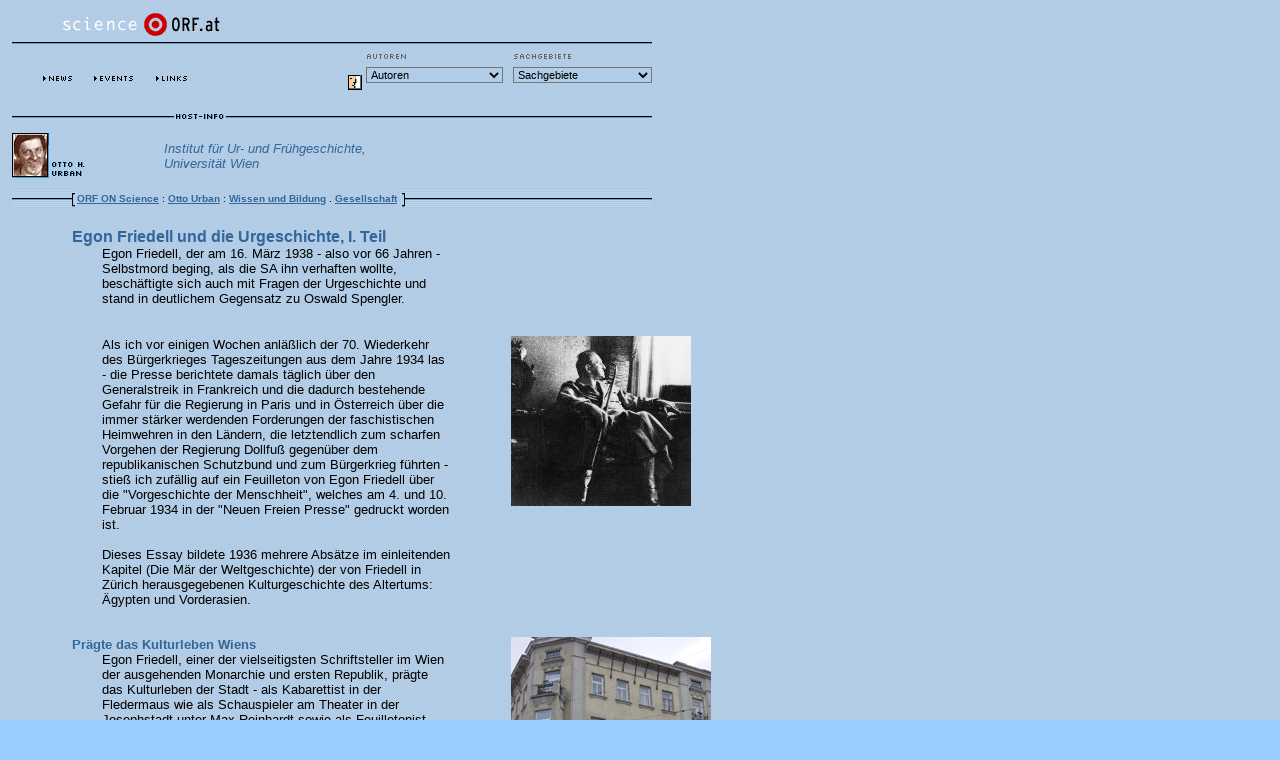

--- FILE ---
content_type: text/html; charset=ISO-8859-1
request_url: https://sciencev1.orf.at/urban/107777.html
body_size: 68617
content:
<HTML>


<HEAD>
<TITLE>Egon Friedell und die Urgeschichte, I. Teil - ORF ON Science</TITLE>
<link rel="shortcut icon" href="../../../orf.at/favicon.ico" type="image/x-icon" />
<link rel="icon" href="../../../orf.at/favicon.ico" type="image/x-icon" />
<SCRIPT LANGUAGE="JavaScript">
<!-- //
function openMediaBox(page) {
   mediaBox = window.open(escape(page),'mediaBox','toolbar=no,location=no,directories=no,status=no,copyhistory=no,scrollbars=no,resizable=no,width=468,height=348');
   if (mediaBox.opener == null) mediaBox.opener = window;
}
function jump(selSection) {
   if (selSection) var sel = selSection.options[selSection.selectedIndex].value;
   if (sel) location.href = "/science/" + sel;
   return true;
}
function search(selSelection) {
   var searchUrl = new Array();
   searchUrl["12"] = "../search172a.html?catLvl0=1&amp;catLvl1=12";
   searchUrl["10"] = "../search9e4c.html?catLvl0=1&amp;catLvl1=10";
   searchUrl["13"] = "../search4a2d.html?catLvl0=1&amp;catLvl1=13";
   searchUrl["9"] = "../searchc898.html?catLvl0=1&amp;catLvl1=9";
   searchUrl["15"] = "../searchc360.html?catLvl0=1&amp;catLvl1=15";
   searchUrl["14"] = "../search3c8c.html?catLvl0=1&amp;catLvl1=14";
   searchUrl["11"] = "../search5c7e.html?catLvl0=1&amp;catLvl1=11";
   if (selSelection) {
      var sel = selSelection.options[selSelection.selectedIndex].value;
      location.href = searchUrl[sel];
   }
}

// --> </SCRIPT>

<STYLE TYPE="text/css">
<!--

.dropdown {  font-family: Verdana, Arial, Helvetica, sans-serif;
		font-size: 8pt;
		color: #000000;
		background-color: #B1CCE7;
		}
		
		
// -->
</STYLE>
<link rel="alternate" type="application/rss+xml" title="science.ORF.at als RSS-Feed" href="http://rss.orf.at/science.xml" />
</HEAD>

<BODY BGCOLOR="#99CCFF" TEXT="#000000" LINK="#336699" ALINK="#6699CC" VLINK="#336699" BACKGROUND="../../../static2.orf.at/science/science_background.gif" MARGINWIDTH="10" LEFTMARGIN="12" MARGINHEIGHT="10" TOPMARGIN="12">




<!-- googleoff: all -->

<TABLE WIDTH="640" BORDER="0" CELLSPACING="0" CELLPADDING="0">
<TR>
<TD WIDTH="50" NOWRAP><IMG SRC="../../../static2.orf.at/science/websys/pixel.gif" WIDTH="50" HEIGHT="25" BORDER="0"></TD>
<TD WIDTH="161" HEIGHT="25" NOWRAP><A HREF="../index.html"><IMG SRC="../../../static2.orf.at/science/hl_science.gif" WIDTH="79" HEIGHT="25" BORDER="0"></A><A HREF="http://www.orf.at/"><IMG SRC="../../../static2.orf.at/science/hl_orfat.gif" WIDTH="82" HEIGHT="25" BORDER="0"></A></TD>
<TD WIDTH="140" NOWRAP><IMG SRC="../../../static2.orf.at/science/websys/pixel.gif" WIDTH="140" HEIGHT="25" BORDER="0"></TD>
<TD ALIGN="RIGHT" WIDTH="289" NOWRAP></TD>
</TR>
<TR>
<TD COLSPAN="4" WIDTH="640" HEIGHT="2"><IMG SRC="../../../static2.orf.at/science/websys/pixel.gif" WIDTH="640" HEIGHT="5" BORDER="0"></TD>
</TR>
<TR>
<TD COLSPAN="4" WIDTH="640" HEIGHT="2"><IMG SRC="../../../static2.orf.at/science/line.gif" WIDTH="640" HEIGHT="2"></TD>
</TR>
<TR>
<TD COLSPAN="4" WIDTH="640" HEIGHT="2"><IMG SRC="../../../static2.orf.at/science/websys/pixel.gif" WIDTH="640" HEIGHT="5" BORDER="0"></TD>
</TR>
</TABLE><TABLE WIDTH="640" BORDER="0" CELLSPACING="0" CELLPADDING="0">
<TR>
<TD WIDTH="20" NOWRAP><IMG SRC="../../../static2.orf.at/science/websys/pixel.gif" WIDTH="20" HEIGHT="1" BORDER="0"></TD>
<TD ALIGN="CENTER" NOWRAP WIDTH="51" NOWRAP><A HREF="../news/main.html"><IMG SRC="../../../static2.orf.at/science/hn_news.gif" WIDTH="31" HEIGHT="7" BORDER="0"></A></TD>
<TD ALIGN="CENTER" NOWRAP WIDTH="62" NOWRAP><A HREF="../events/main.html"><IMG SRC="../../../static2.orf.at/science/hn_events.gif" WIDTH="42" HEIGHT="7" BORDER="0"></A></TD>
<TD ALIGN="CENTER" WIDTH="53" NOWRAP><A HREF="../links/main.html"><A HREF="../links/main.html"><IMG SRC="../../../static2.orf.at/science/hn_links.gif" WIDTH="33" HEIGHT="7" BORDER="0"></A></TD>
<TD ALIGN="RIGHT" NOWRAP><TABLE BORDER="0" CELLSPACING="0" CELLPADDING="0">
   <TR>
   <TD NOWRAP>&nbsp;</TD>
   <TD NOWRAP><IMG SRC="../../../static2.orf.at/science/h_hosts.gif" WIDTH="41" HEIGHT="9" BORDER="0"></TD>
   <TD WIDTH="10" NOWRAP><IMG SRC="../../../static2.orf.at/science/websys/pixel.gif" WIDTH="10" HEIGHT="1" BORDER="0"></TD>
   <TD NOWRAP><IMG SRC="../../../static2.orf.at/science/h_categories.gif" WIDTH="59" HEIGHT="9" BORDER="0"></TD>
   </TR>
   <TR>
   <TD NOWRAP><IMG SRC="../../../static2.orf.at/science/h_hosticon.gif" WIDTH="18" HEIGHT="15" BORDER="0"></TD>
   <TD NOWRAP><FORM NAME="sectionform" ACTION="#"><SELECT NAME="section" onChange="jump(this);" CLASS="dropdown"><OPTION VALUE="">Autoren</OPTION><OPTION VALUE="biegelbauer">Peter Biegelbauer</OPTION>
<OPTION VALUE="dorfi">Ernst Dorfi</OPTION>
<OPTION VALUE="filzmaier">Peter Filzmaier</OPTION>
<OPTION VALUE="flecker">J&ouml;rg Flecker</OPTION>
<OPTION VALUE="gastgeber">Christian Gastgeber</OPTION>
<OPTION VALUE="gingrich">Andre Gingrich</OPTION>
<OPTION VALUE="hoeller">Peter H&ouml;ller</OPTION>
<OPTION VALUE="hrachovec">Herbert Hrachovec</OPTION>
<OPTION VALUE="koertner">Ulrich K&ouml;rtner</OPTION>
<OPTION VALUE="lenz">Werner Lenz</OPTION>
<OPTION VALUE="liessmann">Konrad Paul Liessmann</OPTION>
<OPTION VALUE="maitzen">Hans Michael Maitzen</OPTION>
<OPTION VALUE="mattl">Siegfried Mattl</OPTION>
<OPTION VALUE="rattay">Frank Rattay</OPTION>
<OPTION VALUE="rosenstrauch">Hazel Rosenstrauch</OPTION>
<OPTION VALUE="sauer">Birgit Sauer</OPTION>
<OPTION VALUE="schroeder">Ren&eacute;e Schroeder</OPTION>
<OPTION VALUE="seifert">Franz Seifert</OPTION>
<OPTION VALUE="slupetzky">Heinz Slupetzky</OPTION>
<OPTION VALUE="spiel">Christiane Spiel</OPTION>
<OPTION VALUE="steger">Philipp Steger</OPTION>
<OPTION VALUE="steiner">Karin Steiner</OPTION>
<OPTION VALUE="torgersen">Helge Torgersen</OPTION>
<OPTION VALUE="tp">Thomas Posch</OPTION>
<OPTION VALUE="uhl">Heidemarie Uhl</OPTION>
<OPTION VALUE="urban">Otto Urban</OPTION>
<OPTION VALUE="vana">Norbert Vana</OPTION>
<OPTION VALUE="wagnleitner">Reinhold Wagnleitner</OPTION>
<OPTION VALUE="zeilinger">Anton Zeilinger</OPTION>
</SELECT></TD>
   <TD WIDTH="10" NOWRAP></FORM></TD>
   <TD NOWRAP><FORM METHOD="GET" NAME="catform" ACTION="#"><INPUT TYPE="HIDDEN" NAME="catLvl0" VALUE="1"><SELECT NAME="catLvl1" onChange="search(this);" CLASS="dropdown"><OPTION VALUE="">Sachgebiete</OPTION><OPTION VALUE="12">Gesellschaft</OPTION><OPTION VALUE="10">Kosmos</OPTION><OPTION VALUE="13">Leben</OPTION><OPTION VALUE="9">Medizin und Gesundheit</OPTION><OPTION VALUE="15">Technologie</OPTION><OPTION VALUE="14">Umwelt und Klima</OPTION><OPTION VALUE="11">Wissen und Bildung</OPTION></SELECT></TD>
   </TR>
   </FORM>
   <TR>
   <TD HEIGHT="9" COLSPAN="4" NOWRAP><IMG SRC="../../../static2.orf.at/science/websys/pixel.gif" WIDTH="1" HEIGHT="9" BORDER="0"></TD>
   </TR>
   </TABLE></TD>
</TR>
</TABLE><TABLE BORDER="0" WIDTH="765" CELLSPACING="0" CELLPADDING="0">
<TR VALIGN="TOP">
<TD>
<TABLE WIDTH="640" BORDER="0" CELLSPACING="0" CELLPADDING="0">
    <TR>
    <TD WIDTH="85" HEIGHT="18" NOWRAP><IMG SRC="../../../static2.orf.at/science/h_bar.gif" HEIGHT="2" WIDTH="85"></TD>
    <TD WIDTH="52" HEIGHT="18" NOWRAP><IMG SRC="../../../static2.orf.at/science/h_bar.gif" HEIGHT="2" WIDTH="52"></TD>
    <TD WIDTH="25" HEIGHT="18" NOWRAP><IMG SRC="../../../static2.orf.at/science/h_bar.gif" HEIGHT="2" WIDTH="25"></TD>
    <TD WIDTH="52" HEIGHT="18" NOWRAP><A HREF="bio.html"><IMG SRC="../../../static2.orf.at/science/h_info.gif" WIDTH="52" HEIGHT="18" BORDER="0" ALT="Host-Info"></A></TD>
    <TD WIDTH="192" HEIGHT="18" NOWRAP><IMG SRC="../../../static2.orf.at/science/h_bar.gif" HEIGHT="2" WIDTH="192" BORDER="0"></TD>
    <TD WIDTH="234" HEIGHT="18" NOWRAP><IMG SRC="../../../static2.orf.at/science/h_bar.gif" WIDTH="234" HEIGHT="2" BORDER="0"></TD>
    </TR>
    <TR>
    <TD WIDTH="137" COLSPAN="2" NOWRAP><IMG SRC="../../../static2.orf.at/science/urban_bigportrait.gif" WIDTH="101" HEIGHT="45" ALT="Otto H. Urban" BORDER="0"></TD>
    <TD WIDTH="269" COLSPAN="3" NOWRAP><TABLE BORDER="0" CELLSPACING="0" CELLPADDING="0">
      <TR>
      <TD WIDTH="15" NOWRAP><IMG SRC="../../../static2.orf.at/science/websys/pixel.gif" WIDTH="15" HEIGHT="1" BORDER="0"></TD>
      <TD WIDTH="239" NOWRAP><FONT FACE="Arial,Helvetica,sans-serif" COLOR="#336699" SIZE="-1"><I>Institut f&uuml;r Ur- und Fr&uuml;hgeschichte,<br>
Universit&auml;t Wien</I></FONT></TD>
      <TD WIDTH="15" NOWRAP><IMG SRC="../../../static2.orf.at/science/websys/pixel.gif" WIDTH="15" HEIGHT="1" BORDER="0"></TD>
      </TR>
      </TABLE></TD>
    	<TD WIDTH="234" HEIGHT="60" NOWRAP><IMG SRC="../../../static2.orf.at/science/websys/pixel.gif" WIDTH="234" HEIGHT="60" BORDER="0"></TD>
   </TR>
   <TR>
   <TD COLSPAN="6" WIDTH="640" HEIGHT="4"><IMG SRC="../../../static2.orf.at/science/websys/pixel.gif" WIDTH="640" HEIGHT="4" BORDER="0"></TD>
   </TR>
</TABLE>

<TABLE WIDTH="640" BORDER="0" CELLSPACING="0" CELLPADDING="0" BACKGROUND="../../../static2.orf.at/science/navbar_background.gif">
<TR>
<TD WIDTH="60" HEIGHT="18" NOWRAP>&nbsp;</TD>
<TD NOWRAP><TABLE BORDER="0" CELLSPACING="0" CELLPADDING="0">
   <TR>
   <TD WIDTH="5" NOWRAP><IMG SRC="../../../static2.orf.at/science/navbar_open.gif" WIDTH="5" HEIGHT="18" BORDER="0"></TD>
   <TD BACKGROUND="../../../static2.orf.at/science/science_background.gif" NOWRAP><FONT FACE="Arial,Helvetica,sans-serif" SIZE="-2"><B><A HREF="../main.html">ORF ON Science</A></B>&nbsp;:&nbsp;</FONT></TD>
<TD BACKGROUND="../../../static2.orf.at/science/science_background.gif" NOWRAP><FONT FACE="Arial,Helvetica,sans-serif" SIZE="-2"><B><A HREF="main.html">Otto Urban</A></B>&nbsp;:&nbsp;</FONT></TD>
<TD BACKGROUND="../../../static2.orf.at/science/science_background.gif" NOWRAP><FONT FACE="Arial,Helvetica,sans-serif" SIZE="-2"><B><A HREF="../search5c7e.html?catLvl0=1&amp;catLvl1=11">Wissen und Bildung</A></B>&nbsp;.&nbsp;</FONT></TD>
<TD BACKGROUND="../../../static2.orf.at/science/science_background.gif" NOWRAP><FONT FACE="Arial,Helvetica,sans-serif" SIZE="-2"><B><A HREF="../search172a.html?catLvl0=1&amp;catLvl1=12">Gesellschaft</A></B>&nbsp;</FONT></TD>

   <TD WIDTH="5" NOWRAP><IMG SRC="../../../static2.orf.at/science/navbar_close.gif" WIDTH="5" HEIGHT="18" BORDER="0"></TD>
   </TR>
   </TABLE></TD>
<TD NOWRAP>&nbsp;</TD>
</TR>
</TABLE>

<!-- googleon: all -->

<TABLE WIDTH="640" BORDER="0" CELLSPACING="0" CELLPADDING="0">
<TR><TD COLSPAN="4"><IMG SRC="../../../static2.orf.at/science/websys/pixel.gif" WIDTH="640" HEIGHT="20" BORDER="0"></TD></TR>
<TR><TD WIDTH="60"><IMG SRC="../../../static2.orf.at/science/websys/pixel.gif" WIDTH="60" HEIGHT="1" BORDER="0"></TD>
<TD COLSPAN="2"><FONT FACE="Arial,Helvetica,sans-serif" COLOR="#336699"><B>Egon Friedell und die Urgeschichte, I. Teil</B></FONT></TD>
<TD WIDTH="200" ALIGN="right" NOWRAP>&nbsp;</TD></TR>
<TR><TD WIDTH="60" NOWRAP>&nbsp;</TD><TD WIDTH="30" NOWRAP>&nbsp;</TD><TD WIDTH="350" NOWRAP><FONT FACE="Arial,Helvetica,sans-serif" SIZE="-1">Egon Friedell, der am 16. M&auml;rz 1938 - also vor 66 Jahren -  Selbstmord beging, als die SA ihn verhaften wollte, besch&auml;ftigte sich auch mit Fragen der Urgeschichte und stand in deutlichem Gegensatz zu Oswald Spengler.</FONT></TD>  
<TD WIDTH="200" NOWRAP>&nbsp;</TD>
</TR></TABLE><TABLE WIDTH="640" BORDER="0" CELLSPACING="0" CELLPADDING="0">
   <TR><TD WIDTH="60" HEIGHT="30"><IMG SRC="../../../static2.orf.at/science/websys/pixel.gif" WIDTH="60" HEIGHT="30" BORDER="0"></TD>
   <TD WIDTH="30" HEIGHT="30"><IMG SRC="../../../static2.orf.at/science/websys/pixel.gif" WIDTH="30" HEIGHT="30" BORDER="0"></TD>
   <TD WIDTH="350" HEIGHT="30"><IMG SRC="../../../static2.orf.at/science/websys/pixel.gif" WIDTH="350" HEIGHT="30" BORDER="0"></TD>
   <TD WIDTH="200" HEIGHT="30"><IMG SRC="../../../static2.orf.at/science/websys/pixel.gif" WIDTH="200" HEIGHT="30" BORDER="0"></TD>
   </TR>
   <TR><TD><IMG SRC="../../../static2.orf.at/science/websys/pixel.gif" WIDTH="60" HEIGHT="1" BORDER="0"></TD>
   <TD COLSPAN="2"><FONT FACE="Arial,Helvetica,sans-serif" COLOR="#336699" SIZE="-1"><B></B></FONT></TD>
   <TD ROWSPAN="2" VALIGN="top" WIDTH="200" NOWRAP><TABLE BORDER="0" CELLSPACING="0" CELLPADDING="0" WIDTH="200"><TR><TD WIDTH="20"><IMG SRC="../../../static2.orf.at/science/websys/pixel.gif" WIDTH="20" HEIGHT="1" BORDER="0"></TD> <TD WIDTH="39" NOWRAP><IMG SRC="../../../static2.orf.at/science/websys/pixel.gif" WIDTH="39" HEIGHT="1" BORDER="0"></TD> <TD WIDTH="141" NOWRAP><IMG SRC="../../../static2.orf.at/science/storyimg/storypart_152237.jpg" HEIGHT="170" WIDTH="180" BORDER="0" ALT="Bild: &copy; Christian Brandst&auml;tter Verlag, Wien"><BR></TD></TR>
       <TR><TD><IMG SRC="../../../static2.orf.at/science/websys/pixel.gif" WIDTH="1" HEIGHT="1" BORDER="0"></TD>
       <TD COLSPAN="2" ALIGN="right"><FONT FACE="Arial,Helvetica,sans-serif" SIZE="-2" COLOR="#336699"><I></i></FONT></TD>
       </TR></TABLE>
   </TD></TR>
   <TR><TD WIDTH="60" NOWRAP><IMG SRC="../../../static2.orf.at/science/websys/pixel.gif" WIDTH="60" HEIGHT="2" BORDER="0"></TD><TD WIDTH="30" NOWRAP><IMG SRC="../../../static2.orf.at/science/websys/pixel.gif" WIDTH="30" HEIGHT="2" BORDER="0"></TD>
   <TD WIDTH="350" VALIGN="top" NOWRAP><FONT FACE="Arial,Helvetica,sans-serif" SIZE="-1">Als ich vor einigen Wochen anl&auml;&szlig;lich der 70. Wiederkehr des B&uuml;rgerkrieges Tageszeitungen aus dem Jahre 1934 las - die Presse berichtete damals t&auml;glich &uuml;ber den Generalstreik in Frankreich und die dadurch bestehende Gefahr f&uuml;r die Regierung in Paris und in &Ouml;sterreich &uuml;ber die immer st&auml;rker werdenden Forderungen der faschistischen Heimwehren in den L&auml;ndern, die letztendlich zum scharfen Vorgehen der Regierung Dollfu&szlig; gegen&uuml;ber dem republikanischen Schutzbund und zum B&uuml;rgerkrieg f&uuml;hrten - stie&szlig; ich zuf&auml;llig auf ein Feuilleton von Egon Friedell &uuml;ber die "Vorgeschichte der Menschheit", welches am 4. und 10. Februar 1934 in der "Neuen Freien Presse" gedruckt worden ist.<br>
<br>
Dieses Essay bildete 1936 mehrere Abs&auml;tze im einleitenden Kapitel (Die M&auml;r der Weltgeschichte) der von Friedell in Z&uuml;rich herausgegebenen Kulturgeschichte des Altertums: &Auml;gypten und Vorderasien.
   </FONT></TD></TR></TABLE> 


<TABLE WIDTH="640" BORDER="0" CELLSPACING="0" CELLPADDING="0">
   <TR><TD WIDTH="60" HEIGHT="30"><IMG SRC="../../../static2.orf.at/science/websys/pixel.gif" WIDTH="60" HEIGHT="30" BORDER="0"></TD>
   <TD WIDTH="30" HEIGHT="30"><IMG SRC="../../../static2.orf.at/science/websys/pixel.gif" WIDTH="30" HEIGHT="30" BORDER="0"></TD>
   <TD WIDTH="350" HEIGHT="30"><IMG SRC="../../../static2.orf.at/science/websys/pixel.gif" WIDTH="350" HEIGHT="30" BORDER="0"></TD>
   <TD WIDTH="200" HEIGHT="30"><IMG SRC="../../../static2.orf.at/science/websys/pixel.gif" WIDTH="200" HEIGHT="30" BORDER="0"></TD>
   </TR>
   <TR><TD><IMG SRC="../../../static2.orf.at/science/websys/pixel.gif" WIDTH="60" HEIGHT="1" BORDER="0"></TD>
   <TD COLSPAN="2"><FONT FACE="Arial,Helvetica,sans-serif" COLOR="#336699" SIZE="-1"><B>Pr&auml;gte das Kulturleben Wiens</B></FONT></TD>
   <TD ROWSPAN="2" VALIGN="top" WIDTH="200" NOWRAP><TABLE BORDER="0" CELLSPACING="0" CELLPADDING="0" WIDTH="200"><TR><TD WIDTH="20"><IMG SRC="../../../static2.orf.at/science/websys/pixel.gif" WIDTH="20" HEIGHT="1" BORDER="0"></TD> <TD WIDTH="39" NOWRAP><IMG SRC="../../../static2.orf.at/science/websys/pixel.gif" WIDTH="39" HEIGHT="1" BORDER="0"></TD> <TD WIDTH="141" NOWRAP><IMG SRC="../../../static2.orf.at/science/storyimg/storypart_152238.jpg" HEIGHT="267" WIDTH="200" BORDER="0"><BR></TD></TR>
       <TR><TD><IMG SRC="../../../static2.orf.at/science/websys/pixel.gif" WIDTH="1" HEIGHT="1" BORDER="0"></TD>
       <TD COLSPAN="2" ALIGN="right"><FONT FACE="Arial,Helvetica,sans-serif" SIZE="-2" COLOR="#336699"><I></i></FONT></TD>
       </TR></TABLE>
   </TD></TR>
   <TR><TD WIDTH="60" NOWRAP><IMG SRC="../../../static2.orf.at/science/websys/pixel.gif" WIDTH="60" HEIGHT="2" BORDER="0"></TD><TD WIDTH="30" NOWRAP><IMG SRC="../../../static2.orf.at/science/websys/pixel.gif" WIDTH="30" HEIGHT="2" BORDER="0"></TD>
   <TD WIDTH="350" VALIGN="top" NOWRAP><FONT FACE="Arial,Helvetica,sans-serif" SIZE="-1">Egon Friedell, einer der vielseitigsten Schriftsteller im Wien der ausgehenden Monarchie und ersten Republik, pr&auml;gte das Kulturleben der Stadt - als Kabarettist in der Fledermaus wie als Schauspieler am Theater in der Josephstadt unter Max Reinhardt  sowie als Feuilletonist, Theaterkritiker, &Uuml;bersetzer und Kulturhistoriker. Seine dreib&auml;ndige "Kulturgeschichte der Neuzeit" setzte neue Ma&szlig;st&auml;be. Die zweib&auml;ndige Kulturgeschichte &Auml;gyptens und des alten Orients musste in Z&uuml;rich erscheinen, denn in Deutschland waren seine B&uuml;cher bereits verboten. <br>
<br>
Egon Friedell wurde am 21. J&auml;nner 1878 in Wien als Egon Friedmann geboren und trat als Neunzehnj&auml;hriger vom j&uuml;dischen zum evangelischen (A.B.) Glauben &uuml;ber. Er studierte Germanistik und Philosophie in Heidelberg und promovierte 1904 mit einer Dissertation &uuml;ber Novalis als Philosoph bei Friedrich Jodl in Wien; eines der bekanntesten Fotos von Friedell (oben) zeigt ihn mit seiner aus Heidelberg stammenden Studentenpfeife.
   </FONT></TD></TR></TABLE> 




<!-- // display link for linkBox // -->
<TABLE WIDTH="640" BORDER="0" CELLSPACING="0" CELLPADDING="0">
<TR>
<TD COLSPAN="2" HEIGHT="15" NOWRAP><IMG SRC="../../../static2.orf.at/science/websys/pixel.gif" WIDTH="640" HEIGHT="15" BORDER="0"></TD>
</TR>
<TR>
<TD WIDTH="60" NOWRAP><IMG SRC="../../../static2.orf.at/science/websys/pixel.gif" WIDTH="60" HEIGHT="1" BORDER="0"></TD>
<TD WIDTH="580" NOWRAP><IMG SRC="../../../static2.orf.at/science/linkpfeil.gif" WIDTH="19" HEIGHT="8" ALT="->">&nbsp;&nbsp;&nbsp;<FONT FACE="Arial,Helvetica,sans-serif" SIZE="-1" COLOR="#336699"><B><A HREF="http://www.transfer.at/spektrum/friedell1.htm" TARGET="_top">Kurzbiographie (www.transfer.at)</A></B></FONT></TD>
</TR>
</TABLE>

<TABLE WIDTH="640" BORDER="0" CELLSPACING="0" CELLPADDING="0">
   <TR><TD WIDTH="60" HEIGHT="30"><IMG SRC="../../../static2.orf.at/science/websys/pixel.gif" WIDTH="60" HEIGHT="30" BORDER="0"></TD>
   <TD WIDTH="30" HEIGHT="30"><IMG SRC="../../../static2.orf.at/science/websys/pixel.gif" WIDTH="30" HEIGHT="30" BORDER="0"></TD>
   <TD WIDTH="350" HEIGHT="30"><IMG SRC="../../../static2.orf.at/science/websys/pixel.gif" WIDTH="350" HEIGHT="30" BORDER="0"></TD>
   <TD WIDTH="200" HEIGHT="30"><IMG SRC="../../../static2.orf.at/science/websys/pixel.gif" WIDTH="200" HEIGHT="30" BORDER="0"></TD>
   </TR>
   <TR><TD><IMG SRC="../../../static2.orf.at/science/websys/pixel.gif" WIDTH="60" HEIGHT="1" BORDER="0"></TD>
   <TD COLSPAN="2"><FONT FACE="Arial,Helvetica,sans-serif" COLOR="#336699" SIZE="-1"><B>Selbstmord vor Verhaftung durch SA</B></FONT></TD>
   <TD ROWSPAN="2" VALIGN="top" WIDTH="200" NOWRAP><TABLE BORDER="0" CELLSPACING="0" CELLPADDING="0" WIDTH="200"><TR><TD WIDTH="20"><IMG SRC="../../../static2.orf.at/science/websys/pixel.gif" WIDTH="20" HEIGHT="1" BORDER="0"></TD> <TD WIDTH="39" NOWRAP><IMG SRC="../../../static2.orf.at/science/websys/pixel.gif" WIDTH="39" HEIGHT="1" BORDER="0"></TD> <TD WIDTH="141" NOWRAP><IMG SRC="../../../static2.orf.at/science/storyimg/storypart_152241.jpg" HEIGHT="220" WIDTH="170" BORDER="0"><BR></TD></TR>
       <TR><TD><IMG SRC="../../../static2.orf.at/science/websys/pixel.gif" WIDTH="1" HEIGHT="1" BORDER="0"></TD>
       <TD COLSPAN="2" ALIGN="right"><FONT FACE="Arial,Helvetica,sans-serif" SIZE="-2" COLOR="#336699"><I></i></FONT></TD>
       </TR></TABLE>
   </TD></TR>
   <TR><TD WIDTH="60" NOWRAP><IMG SRC="../../../static2.orf.at/science/websys/pixel.gif" WIDTH="60" HEIGHT="2" BORDER="0"></TD><TD WIDTH="30" NOWRAP><IMG SRC="../../../static2.orf.at/science/websys/pixel.gif" WIDTH="30" HEIGHT="2" BORDER="0"></TD>
   <TD WIDTH="350" VALIGN="top" NOWRAP><FONT FACE="Arial,Helvetica,sans-serif" SIZE="-1">Nur zwei Tage nach dem Einmarsch der Deutschen Truppen in &Ouml;sterreich st&uuml;rzte sich Friedell vom Balkon seines Arbeitszimmers in Wien 18., Gentzgasse 7, in die Tiefe, als zwei SA-Leute ihn verhaften wollten. Der damals Sechzigj&auml;hrige wollte nicht ins Ausland fliehen, obwohl ihn viele seiner engsten Freunde dazu rieten und dr&auml;ngten: Er lehnte unter Hinweis auf seine Bibliothek ab.<br>
<br>
"Er besa&szlig; &uuml;ber dreitausend B&auml;nde, fein s&auml;uberlich geordnet und jeder einzelne ist von ihm mit unz&auml;hligen Bemerkungen an den Seitenr&auml;ndern vollgeschrieben," schreibt Gernot Friedel in einer lesenswerten Romanbiographie &uuml;ber die letzten Tage Egon Friedells, die auch die letzten Tage der Ersten Republik waren, erschienen 2003 im Molden Verlag.
   </FONT></TD></TR></TABLE> 


<TABLE WIDTH="640" BORDER="0" CELLSPACING="0" CELLPADDING="0">
<TR>
<TD COLSPAN="4"><IMG SRC="../../../static2.orf.at/science/websys/pixel.gif" WIDTH="640" HEIGHT="20" BORDER="0"></TD></TR>
</TR>
<TR>
<TD WIDTH="60" NOWRAP><IMG SRC="../../../static2.orf.at/science/websys/pixel.gif" WIDTH="60" HEIGHT="4" BORDER="0"></TD>
<TD WIDTH="30" ALIGN="right" NOWRAP><IMG SRC="../../../static2.orf.at/science/punkte.gif" WIDTH="18" HEIGHT="4" ALT="..."></TD>
<TD WIDTH="475" NOWRAP><IMG SRC="../../../static2.orf.at/science/h_bar.gif" WIDTH="475" HEIGHT="2"></TD>
<TD WIDTH="75" NOWRAP><IMG SRC="../../../static2.orf.at/science/websys/pixel.gif" WIDTH="75" HEIGHT="1" BORDER="0"></TD>
</TR>
<TR>
<TD COLSPAN="4"><IMG SRC="../../../static2.orf.at/science/websys/pixel.gif" WIDTH="640" HEIGHT="5" BORDER="0"></TD></TR>
</TABLE>

<TABLE WIDTH="640" BORDER="0" CELLSPACING="0" CELLPADDING="0"><TR>
   <TD WIDTH="110"><IMG SRC="../../../static2.orf.at/science/websys/pixel.gif" WIDTH="110" HEIGHT="1" BORDER="0"></TD>
   
      <TD WIDTH="120" NOWRAP VALIGN="top"><IMG SRC="../../../static2.orf.at/science/storyimg/storypart_152636.jpg" HEIGHT="196" WIDTH="120" BORDER="0"><BR></TD><TD WIDTH="10" NOWRAP><IMG SRC="../../../static2.orf.at/science/websys/pixel.gif" WIDTH="10" HEIGHT="1" BORDER="0"></TD>
            
         <TD VALIGN="top"><FONT FACE="Arial,Helvetica,sans-serif" SIZE="-1" COLOR="#336699"><B>Egon Friedell: Schriftsteller-Schriftspieler </B><BR>"Es gab eine Zeit, in der jeder Mensch dichtete: das war die Urzeit des Menschengeschlechts."<br>
<br>
Friedell mit eigenen Texten - bekannten und unbekannten; erg&auml;nzt durch eine Dokumentation und Berichte zu seinem "Frei"-Tod am 16. M&auml;rz 1938, der nat&uuml;rlich nicht - wie oftmals geschrieben steht - "freiwillig", sondern unter dem Druck der NS-Diktatur erfolgte.<br>
<br>
Egon Friedell, Der Schriftspieler, L&ouml;cker Verlag, Wien 2003.</FONT></TD>
      
   
   <TD WIDTH="95" NOWRAP><IMG SRC="../../../static2.orf.at/science/websys/pixel.gif" WIDTH="95" HEIGHT="1" BORDER="0"></TD>
</TR>


<!-- // display link for infoBox // -->
<TR>
<TD WIDTH="110"><IMG SRC="../../../static2.orf.at/science/websys/pixel.gif" WIDTH="110" HEIGHT="1" BORDER="0"></TD>
<TD WIDTH="435" COLSPAN="3" NOWRAP><IMG SRC="../../../static2.orf.at/science/linkpfeil.gif" WIDTH="19" HEIGHT="8" ALT="->">&nbsp;&nbsp;&nbsp;<FONT FACE="Arial,Helvetica,sans-serif" SIZE="-1" COLOR="#336699"><A HREF="http://de.wikipedia.org/wiki/Egon_Friedell" TARGET="_top">Kurzbiographie (wikipedia.org)</A></FONT></TD>
<TD WIDTH="95" NOWRAP><IMG SRC="../../../static2.orf.at/science/websys/pixel.gif" WIDTH="95" HEIGHT="1" BORDER="0"></TD>
</TR>


</TABLE>

<TABLE WIDTH="640" BORDER="0" CELLSPACING="0" CELLPADDING="0">
<TR>
<TD COLSPAN="4"><IMG SRC="../../../static2.orf.at/science/websys/pixel.gif" WIDTH="640" HEIGHT="5" BORDER="0"></TD>
</TR>
<TR>
<TD WIDTH="90" NOWRAP><IMG SRC="../../../static2.orf.at/science/websys/pixel.gif" WIDTH="90" HEIGHT="1" BORDER="0"></TD>
<TD WIDTH="475" NOWRAP><IMG SRC="../../../static2.orf.at/science/h_bar.gif" WIDTH="475" HEIGHT="2"></TD>
<TD WIDTH="23" NOWRAP ALIGN="right"><IMG SRC="../../../static2.orf.at/science/punkte.gif" WIDTH="18" HEIGHT="4" ALT="..."></TD>
<TD WIDTH="52" NOWRAP><IMG SRC="../../../static2.orf.at/science/websys/pixel.gif" WIDTH="52" HEIGHT="1" BORDER="0"></TD>
</TR>
</TABLE>

<TABLE WIDTH="640" BORDER="0" CELLSPACING="0" CELLPADDING="0">

<TABLE WIDTH="640" BORDER="0" CELLSPACING="0" CELLPADDING="0">
<TR><TD WIDTH="60" HEIGHT="30"><IMG SRC="../../../static2.orf.at/science/websys/pixel.gif" WIDTH="60" HEIGHT="30" BORDER="0"></TD>
<TD WIDTH="30" HEIGHT="30"><IMG SRC="../../../static2.orf.at/science/websys/pixel.gif" WIDTH="30" HEIGHT="30" BORDER="0"></TD>
<TD WIDTH="350" HEIGHT="30"><IMG SRC="../../../static2.orf.at/science/websys/pixel.gif" WIDTH="350" HEIGHT="30" BORDER="0"></TD>
<TD WIDTH="200" HEIGHT="30"><IMG SRC="../../../static2.orf.at/science/websys/pixel.gif" WIDTH="200" HEIGHT="30" BORDER="0"></TD>
</TR>
    <TR><TD><IMG SRC="../../../static2.orf.at/science/websys/pixel.gif" WIDTH="60" HEIGHT="1" BORDER="0"></TD>
    <TD COLSPAN="2"><FONT FACE="Arial,Helvetica,sans-serif" COLOR="#336699" SIZE="-1"><B>Die Vorgeschichte der Menschheit, von Egon Friedell. <br>
Auszug aus der Neuen Freien Presse.</B></FONT></TD>
    <TD ROWSPAN="2" VALIGN="top" WIDTH="200" NOWRAP><TABLE BORDER="0" CELLSPACING="0" CELLPADDING="0" WIDTH="200"><TR><TD WIDTH="20"><IMG SRC="../../../static2.orf.at/science/websys/pixel.gif" WIDTH="20" HEIGHT="1" BORDER="0"></TD> <TD WIDTH="39" NOWRAP><IMG SRC="../../../static2.orf.at/science/websys/pixel.gif" WIDTH="39" HEIGHT="1" BORDER="0"></TD><TD WIDTH="141" NOWRAP></TD></TR>
        <TR><TD><IMG SRC="../../../static2.orf.at/science/websys/pixel.gif" WIDTH="1" HEIGHT="1" BORDER="0"></TD>
        <TD COLSPAN="2"><TABLE BORDER="0" CELLPADDING="0" CELLSPACING="0" WIDTH="180"><TR><TD ALIGN="RIGHT"><FONT FACE="Arial,Helvetica,sans-serif" SIZE="-2" COLOR="#336699"><I></I></FONT></TD></TR></TABLE></TD>
        </TR></TABLE>
    </TD></TR>
    <TR><TD WIDTH="60" NOWRAP><IMG SRC="../../../static2.orf.at/science/websys/pixel.gif" WIDTH="60" HEIGHT="2" BORDER="0"></TD><TD WIDTH="30" NOWRAP><IMG SRC="../../../static2.orf.at/science/websys/pixel.gif" WIDTH="30" HEIGHT="2" BORDER="0"></TD>
    <TD WIDTH="350" VALIGN="top" NOWRAP><FONT FACE="Arial,Helvetica,sans-serif" SIZE="-1">Der folgende Beitrag ist einem bisher noch nicht ver&ouml;ffentlichten Werk des Autors entnommen. Wir freuen uns, den Lesern die Auseinandersetzung des geistvollen Historikers und Philosophen mitteilen zu k&ouml;nnen.<br>
<br>
<i>Mommsen hat einmal rundheraus erkl&auml;rt, die Vorgeschichte handle von jenem Teil der Geschichte, der weder messbar noch wissenswert sei. Vom Standpunkt der strengen Historie hat er zweifellos recht. Denn im reinen und eigentlichen Sinne erzeugt die Vorgeschichte weder historisches Wissen noch historisches Interesse. Sie vermag die Perioden, mit denen sie zu tun hat, immer nur im Querschnitt zu zeigen, niemals im L&auml;ngsschnitt [...].<br>
<br>
Obgleich sie in den letzten f&uuml;nfzig Jahren an Umfang und Tiefe au&szlig;erordentlich gewonnen hat, so bleibt doch bis zu einem gewissen Grade noch immer zu Recht bestehen, was Ranke in der Einleitung zu seiner Weltgeschichte &uuml;ber sie sagte: "Man muss diese Probleme der Naturwissenschaft und zugleich der religi&ouml;sen Auffassung anheimgeben."</i>
    </FONT></TD>  
</TR></TABLE><TABLE WIDTH="640" BORDER="0" CELLSPACING="0" CELLPADDING="0">

<TABLE WIDTH="640" BORDER="0" CELLSPACING="0" CELLPADDING="0">
<TR><TD WIDTH="60" HEIGHT="30"><IMG SRC="../../../static2.orf.at/science/websys/pixel.gif" WIDTH="60" HEIGHT="30" BORDER="0"></TD>
<TD WIDTH="30" HEIGHT="30"><IMG SRC="../../../static2.orf.at/science/websys/pixel.gif" WIDTH="30" HEIGHT="30" BORDER="0"></TD>
<TD WIDTH="350" HEIGHT="30"><IMG SRC="../../../static2.orf.at/science/websys/pixel.gif" WIDTH="350" HEIGHT="30" BORDER="0"></TD>
<TD WIDTH="200" HEIGHT="30"><IMG SRC="../../../static2.orf.at/science/websys/pixel.gif" WIDTH="200" HEIGHT="30" BORDER="0"></TD>
</TR>
    <TR><TD><IMG SRC="../../../static2.orf.at/science/websys/pixel.gif" WIDTH="60" HEIGHT="1" BORDER="0"></TD>
    <TD COLSPAN="2"><FONT FACE="Arial,Helvetica,sans-serif" COLOR="#336699" SIZE="-1"><B>Die H&ouml;hlenkultur</B></FONT></TD>
    <TD ROWSPAN="2" VALIGN="top" WIDTH="200" NOWRAP><TABLE BORDER="0" CELLSPACING="0" CELLPADDING="0" WIDTH="200"><TR><TD WIDTH="20"><IMG SRC="../../../static2.orf.at/science/websys/pixel.gif" WIDTH="20" HEIGHT="1" BORDER="0"></TD> <TD WIDTH="39" NOWRAP><IMG SRC="../../../static2.orf.at/science/websys/pixel.gif" WIDTH="39" HEIGHT="1" BORDER="0"></TD><TD WIDTH="141" NOWRAP></TD></TR>
        <TR><TD><IMG SRC="../../../static2.orf.at/science/websys/pixel.gif" WIDTH="1" HEIGHT="1" BORDER="0"></TD>
        <TD COLSPAN="2"><TABLE BORDER="0" CELLPADDING="0" CELLSPACING="0" WIDTH="180"><TR><TD ALIGN="RIGHT"><FONT FACE="Arial,Helvetica,sans-serif" SIZE="-2" COLOR="#336699"><I></I></FONT></TD></TR></TABLE></TD>
        </TR></TABLE>
    </TD></TR>
    <TR><TD WIDTH="60" NOWRAP><IMG SRC="../../../static2.orf.at/science/websys/pixel.gif" WIDTH="60" HEIGHT="2" BORDER="0"></TD><TD WIDTH="30" NOWRAP><IMG SRC="../../../static2.orf.at/science/websys/pixel.gif" WIDTH="30" HEIGHT="2" BORDER="0"></TD>
    <TD WIDTH="350" VALIGN="top" NOWRAP><FONT FACE="Arial,Helvetica,sans-serif" SIZE="-1"><i>Das Eigent&uuml;mliche der Vorgeschichte besteht vor allem darin, dass sie &uuml;ber die wichtigsten Fragen, wie Religion, soziale Struktur, Siedlungsgebiet, Erotik, nur sehr unsicher, hingegen &uuml;ber gewusste Details des Alltagslebens ziemlich genau unterrichtet ist. Wir wissen, wie der pr&auml;historische Mensch seine Schuhe schn&uuml;rte und was er fr&uuml;hst&uuml;ckte, aber wir wissen nicht, welches Weltgef&uuml;hl ihn erf&uuml;llte und welches Antlitz er trug: Und so lange wir das nicht wissen, redet er nicht zu uns.<br>
<br>
Ganz allgemein ist das Diluvium, das ebenso gut eine Million wie eine Viertelmillion Jahre gedauert haben kann, als eine Zeit der H&ouml;hlenkultur zu bezeichnen. Auch in der Tierwelt dominierten entsprechende Formen: Hohlenl&ouml;we, H&ouml;hlenb&auml;r, H&ouml;hlenhy&auml;ne. Das Renntier war wahrscheinlich schon Haustier. Der Mensch der Altsteinzeit war J&auml;ger. Er machte Messer und Lanzenspitzen, Hammer und S&auml;gen aus Feuerstein, Pfeilspitzen ... </i><br>
<br>
Friedell ber&uuml;cksichtigt noch nicht die M&ouml;glichkeiten der Erhaltung und Auffindung pal&auml;olithischer Funde und stellt daher, wie bereits A. Th. Sonnleitner in "Die H&ouml;hlenkinder im Heimlichen Grund" eine H&ouml;hlenkultur an den Anfang der Menschheit. Oswald Menghin dagegen er&ouml;rtert 1931 in seiner "Weltgeschichte der Steinzeit" die M&ouml;glichkeit einer alithischen Holzkultur, einer steinger&auml;tefreien Holzkultur, die am Anfang der Entwicklung stand; dies erscheint durchaus wahrscheinlich, ist aber bis heute nicht nachgewiesen.
    </FONT></TD>  
</TR></TABLE><TABLE WIDTH="640" BORDER="0" CELLSPACING="0" CELLPADDING="0">

<TABLE WIDTH="640" BORDER="0" CELLSPACING="0" CELLPADDING="0">
<TR><TD WIDTH="60" HEIGHT="30"><IMG SRC="../../../static2.orf.at/science/websys/pixel.gif" WIDTH="60" HEIGHT="30" BORDER="0"></TD>
<TD WIDTH="30" HEIGHT="30"><IMG SRC="../../../static2.orf.at/science/websys/pixel.gif" WIDTH="30" HEIGHT="30" BORDER="0"></TD>
<TD WIDTH="350" HEIGHT="30"><IMG SRC="../../../static2.orf.at/science/websys/pixel.gif" WIDTH="350" HEIGHT="30" BORDER="0"></TD>
<TD WIDTH="200" HEIGHT="30"><IMG SRC="../../../static2.orf.at/science/websys/pixel.gif" WIDTH="200" HEIGHT="30" BORDER="0"></TD>
</TR>
    <TR><TD><IMG SRC="../../../static2.orf.at/science/websys/pixel.gif" WIDTH="60" HEIGHT="1" BORDER="0"></TD>
    <TD COLSPAN="2"><FONT FACE="Arial,Helvetica,sans-serif" COLOR="#336699" SIZE="-1"><B>Der Neandertaler als <i>Homo primigenius</i></B></FONT></TD>
    <TD ROWSPAN="2" VALIGN="top" WIDTH="200" NOWRAP><TABLE BORDER="0" CELLSPACING="0" CELLPADDING="0" WIDTH="200"><TR><TD WIDTH="20"><IMG SRC="../../../static2.orf.at/science/websys/pixel.gif" WIDTH="20" HEIGHT="1" BORDER="0"></TD> <TD WIDTH="39" NOWRAP><IMG SRC="../../../static2.orf.at/science/websys/pixel.gif" WIDTH="39" HEIGHT="1" BORDER="0"></TD><TD WIDTH="141" NOWRAP></TD></TR>
        <TR><TD><IMG SRC="../../../static2.orf.at/science/websys/pixel.gif" WIDTH="1" HEIGHT="1" BORDER="0"></TD>
        <TD COLSPAN="2"><TABLE BORDER="0" CELLPADDING="0" CELLSPACING="0" WIDTH="180"><TR><TD ALIGN="RIGHT"><FONT FACE="Arial,Helvetica,sans-serif" SIZE="-2" COLOR="#336699"><I></I></FONT></TD></TR></TABLE></TD>
        </TR></TABLE>
    </TD></TR>
    <TR><TD WIDTH="60" NOWRAP><IMG SRC="../../../static2.orf.at/science/websys/pixel.gif" WIDTH="60" HEIGHT="2" BORDER="0"></TD><TD WIDTH="30" NOWRAP><IMG SRC="../../../static2.orf.at/science/websys/pixel.gif" WIDTH="30" HEIGHT="2" BORDER="0"></TD>
    <TD WIDTH="350" VALIGN="top" NOWRAP><FONT FACE="Arial,Helvetica,sans-serif" SIZE="-1"><i>In der letzten Zwischeneiszeit, vor zwanzigtausend bis zweihunderttausend Jahren, taucht der ber&uuml;hmte Neandertaler auf, so genannt, weil seine fossilen Reste zuerst im Neandertal bei D&uuml;sseldorf gefunden wurden. Er gilt als der Homo primigenius, der Urmensch. Er war &uuml;ber ganz Afrika, Asien und Europa verbreitet</i> (dies stimmt nicht, der <i>Homo neanderthalensis</i> ist lediglich in Europa, Nordafrika und nach Asien bis in den Iran hinein verbreitet), <i>und verschwand w&auml;hrend der letzten Eiszeit.<br>
<br>
Er hatte einen massigen Kiefer, kein richtiges Kinn und starke Knochenw&uuml;lste &uuml;ber den Augenh&ouml;hlen. Die Stirn war fliehend, das Sch&auml;deldach flach. Er besa&szlig; also verh&auml;ltnism&auml;&szlig;ig wenig Gehirnmasse, und das Vorderhirn, wo sich das Sprachzentrum befindet, war besonders klein. Indes gestattet dies noch keine zwingenden Schlusse auf seine Geistesart: "Wer wollte", hat schon vor mehr als sechzig Jahren der ber&uuml;hmte Geograph Oskar Peschel gegen diese materialistische Argumentationsweise bemerkt, "nach dem Gewichte entscheiden, ob eine Turmuhr oder ein Taschenchronometer sch&auml;rfere Zeiteinteilungen gew&auml;hren?" Man denke an das Hirn der Biene und Ameise, dass es bei Gau&szlig; und Helmholtz nur wenig &uuml;ber den Durchschnitt lag, bei Ignaz v. Dollinger sogar weniger.<br>
<br>
MacGregor hat versucht, das Antlitz des Neandertalers in einer B&uuml;ste zu rekonstruieren; auf dieser hat er einen Sokrateskopf. Er war mit der Verwendung des Feuers vertraut, machte allerlei Werkzeuge, &uuml;bte die Sitte der Totenbeigaben und besa&szlig; als Voraussetzung alles dessen sicher schon eine Art Lautsprache. Im &uuml;brigen lebte er gleich einem Raubtier von anderen Tieren; aber das tun wir ja auch. Es liegt also kein Grund vor, sich &uuml;ber den Urmensch aufzuregen.</i>
    </FONT></TD>  
</TR></TABLE><TABLE WIDTH="640" BORDER="0" CELLSPACING="0" CELLPADDING="0">

<TABLE WIDTH="640" BORDER="0" CELLSPACING="0" CELLPADDING="0">
<TR><TD WIDTH="60" HEIGHT="30"><IMG SRC="../../../static2.orf.at/science/websys/pixel.gif" WIDTH="60" HEIGHT="30" BORDER="0"></TD>
<TD WIDTH="30" HEIGHT="30"><IMG SRC="../../../static2.orf.at/science/websys/pixel.gif" WIDTH="30" HEIGHT="30" BORDER="0"></TD>
<TD WIDTH="350" HEIGHT="30"><IMG SRC="../../../static2.orf.at/science/websys/pixel.gif" WIDTH="350" HEIGHT="30" BORDER="0"></TD>
<TD WIDTH="200" HEIGHT="30"><IMG SRC="../../../static2.orf.at/science/websys/pixel.gif" WIDTH="200" HEIGHT="30" BORDER="0"></TD>
</TR>
    <TR><TD><IMG SRC="../../../static2.orf.at/science/websys/pixel.gif" WIDTH="60" HEIGHT="1" BORDER="0"></TD>
    <TD COLSPAN="2"><FONT FACE="Arial,Helvetica,sans-serif" COLOR="#336699" SIZE="-1"><B>Der Rhodesiamensch</B></FONT></TD>
    <TD ROWSPAN="2" VALIGN="top" WIDTH="200" NOWRAP><TABLE BORDER="0" CELLSPACING="0" CELLPADDING="0" WIDTH="200"><TR><TD WIDTH="20"><IMG SRC="../../../static2.orf.at/science/websys/pixel.gif" WIDTH="20" HEIGHT="1" BORDER="0"></TD> <TD WIDTH="39" NOWRAP><IMG SRC="../../../static2.orf.at/science/websys/pixel.gif" WIDTH="39" HEIGHT="1" BORDER="0"></TD><TD WIDTH="141" NOWRAP></TD></TR>
        <TR><TD><IMG SRC="../../../static2.orf.at/science/websys/pixel.gif" WIDTH="1" HEIGHT="1" BORDER="0"></TD>
        <TD COLSPAN="2"><TABLE BORDER="0" CELLPADDING="0" CELLSPACING="0" WIDTH="180"><TR><TD ALIGN="RIGHT"><FONT FACE="Arial,Helvetica,sans-serif" SIZE="-2" COLOR="#336699"><I></I></FONT></TD></TR></TABLE></TD>
        </TR></TABLE>
    </TD></TR>
    <TR><TD WIDTH="60" NOWRAP><IMG SRC="../../../static2.orf.at/science/websys/pixel.gif" WIDTH="60" HEIGHT="2" BORDER="0"></TD><TD WIDTH="30" NOWRAP><IMG SRC="../../../static2.orf.at/science/websys/pixel.gif" WIDTH="30" HEIGHT="2" BORDER="0"></TD>
    <TD WIDTH="350" VALIGN="top" NOWRAP><FONT FACE="Arial,Helvetica,sans-serif" SIZE="-1"><i>Der Rhodesiamensch, der erst vor Kurzem auf dem Gute Broken Hill in S&uuml;dafrika entdeckt wurde, wird vielfach als die &Uuml;bergangsstufe vom Neandertaler zum Homo sapiens angesehen; nur die Stirnbogen sind noch affenartig und der Unterkiefer auffallend massiv. Man sch&auml;tzt sein Alter auf wenige Jahrtausende.<br>
<br>
Hier sto&szlig;en wir auf einen Fixierpunkt der pr&auml;historischen Wissenschaft. Es haben sicher zu fast allen Zeiten h&ouml;here und niedere Rassen gleichzeitig auf Erden gelebt, und da wir bei keinem der Funde wissen, ob er die &auml;lteste oder die j&uuml;ngste Form seines Zeitalters darstellt, so sagt er uns entwicklungsgeschichtlich gar nichts.<br>
<br>
Welche Ansicht die Pr&auml;historiker in hunderttausend Jahren von der heutigen Spezies haben werden, wird lediglich davon abh&auml;ngen, ob ihre Schaufeln auf den Angeh&ouml;rigen einer hochgez&uuml;chteten Rasse oder auf einen Australier sto&szlig;en werden, dem der Rhodesiamensch nicht gar so un&auml;hnlich gewesen sein d&uuml;rfte.</i><br>
<br>
Wie so oft - auch heute noch - erhoffte man sich von einem Neufund das "missing link". Der Absatz zeigt au&szlig;erdem, dass Friedell ebenso ein "Kind seiner Zeit" war und  verschieden hoch entwickelte bzw. gez&uuml;chtete Menschenrassen annahm.
    </FONT></TD>  
</TR></TABLE><TABLE WIDTH="640" BORDER="0" CELLSPACING="0" CELLPADDING="0">
<TR>
<TD COLSPAN="4"><IMG SRC="../../../static2.orf.at/science/websys/pixel.gif" WIDTH="640" HEIGHT="20" BORDER="0"></TD></TR>
</TR>
<TR>
<TD WIDTH="60" NOWRAP><IMG SRC="../../../static2.orf.at/science/websys/pixel.gif" WIDTH="60" HEIGHT="4" BORDER="0"></TD>
<TD WIDTH="30" ALIGN="right" NOWRAP><IMG SRC="../../../static2.orf.at/science/punkte.gif" WIDTH="18" HEIGHT="4" ALT="..."></TD>
<TD WIDTH="475" NOWRAP><IMG SRC="../../../static2.orf.at/science/h_bar.gif" WIDTH="475" HEIGHT="2"></TD>
<TD WIDTH="75" NOWRAP><IMG SRC="../../../static2.orf.at/science/websys/pixel.gif" WIDTH="75" HEIGHT="1" BORDER="0"></TD>
</TR>
<TR>
<TD COLSPAN="4"><IMG SRC="../../../static2.orf.at/science/websys/pixel.gif" WIDTH="640" HEIGHT="5" BORDER="0"></TD></TR>
</TABLE>

<TABLE WIDTH="640" BORDER="0" CELLSPACING="0" CELLPADDING="0"><TR>
   <TD WIDTH="110"><IMG SRC="../../../static2.orf.at/science/websys/pixel.gif" WIDTH="110" HEIGHT="1" BORDER="0"></TD>
   
      <TD WIDTH="150" NOWRAP VALIGN="top"><IMG SRC="../../../static2.orf.at/science/storyimg/storypart_152641.jpg" HEIGHT="132" WIDTH="150" BORDER="0"><BR></TD><TD WIDTH="10" NOWRAP><IMG SRC="../../../static2.orf.at/science/websys/pixel.gif" WIDTH="10" HEIGHT="1" BORDER="0"></TD>
            
         <TD VALIGN="top"><FONT FACE="Arial,Helvetica,sans-serif" SIZE="-1" COLOR="#336699"><B>Alle Menschen geh&ouml;ren <i>einer</i> Spezies an</B><BR>Nach den modernen DNA-Analysen sind keine Unterarten (Subspezies) und auch keine biologisch definierbare Rassen des <i>Homo sapiens</i> belegt, dass hei&szlig;t alle heute lebenden Menschen geh&ouml;ren ein und der selben Art (Spezies) an. <i>Homo neanderthalensis</i>, <i>Homo erectus</i> und <i>Homo sapiens</i> sind dagegen jeweils eigene Arten (Spezies) der Gattung Mensch (Homo). <i>(Links im Bild: Rhodesia man)</i></FONT></TD>
      
   
   <TD WIDTH="95" NOWRAP><IMG SRC="../../../static2.orf.at/science/websys/pixel.gif" WIDTH="95" HEIGHT="1" BORDER="0"></TD>
</TR>


<!-- // display link for infoBox // -->
<TR>
<TD WIDTH="110"><IMG SRC="../../../static2.orf.at/science/websys/pixel.gif" WIDTH="110" HEIGHT="1" BORDER="0"></TD>
<TD WIDTH="435" COLSPAN="3" NOWRAP><IMG SRC="../../../static2.orf.at/science/linkpfeil.gif" WIDTH="19" HEIGHT="8" ALT="->">&nbsp;&nbsp;&nbsp;<FONT FACE="Arial,Helvetica,sans-serif" SIZE="-1" COLOR="#336699"><A HREF="http://homepages.compuserve.de/leontxa/urmen.html" TARGET="_top">Kurzer &Uuml;berblick &uuml;ber die verschiedenen Menschenarten  </A></FONT></TD>
<TD WIDTH="95" NOWRAP><IMG SRC="../../../static2.orf.at/science/websys/pixel.gif" WIDTH="95" HEIGHT="1" BORDER="0"></TD>
</TR>


</TABLE>

<TABLE WIDTH="640" BORDER="0" CELLSPACING="0" CELLPADDING="0">
<TR>
<TD COLSPAN="4"><IMG SRC="../../../static2.orf.at/science/websys/pixel.gif" WIDTH="640" HEIGHT="5" BORDER="0"></TD>
</TR>
<TR>
<TD WIDTH="90" NOWRAP><IMG SRC="../../../static2.orf.at/science/websys/pixel.gif" WIDTH="90" HEIGHT="1" BORDER="0"></TD>
<TD WIDTH="475" NOWRAP><IMG SRC="../../../static2.orf.at/science/h_bar.gif" WIDTH="475" HEIGHT="2"></TD>
<TD WIDTH="23" NOWRAP ALIGN="right"><IMG SRC="../../../static2.orf.at/science/punkte.gif" WIDTH="18" HEIGHT="4" ALT="..."></TD>
<TD WIDTH="52" NOWRAP><IMG SRC="../../../static2.orf.at/science/websys/pixel.gif" WIDTH="52" HEIGHT="1" BORDER="0"></TD>
</TR>
</TABLE>

<TABLE WIDTH="640" BORDER="0" CELLSPACING="0" CELLPADDING="0">

<TABLE WIDTH="640" BORDER="0" CELLSPACING="0" CELLPADDING="0">
<TR><TD WIDTH="60" HEIGHT="30"><IMG SRC="../../../static2.orf.at/science/websys/pixel.gif" WIDTH="60" HEIGHT="30" BORDER="0"></TD>
<TD WIDTH="30" HEIGHT="30"><IMG SRC="../../../static2.orf.at/science/websys/pixel.gif" WIDTH="30" HEIGHT="30" BORDER="0"></TD>
<TD WIDTH="350" HEIGHT="30"><IMG SRC="../../../static2.orf.at/science/websys/pixel.gif" WIDTH="350" HEIGHT="30" BORDER="0"></TD>
<TD WIDTH="200" HEIGHT="30"><IMG SRC="../../../static2.orf.at/science/websys/pixel.gif" WIDTH="200" HEIGHT="30" BORDER="0"></TD>
</TR>
    <TR><TD><IMG SRC="../../../static2.orf.at/science/websys/pixel.gif" WIDTH="60" HEIGHT="1" BORDER="0"></TD>
    <TD COLSPAN="2"><FONT FACE="Arial,Helvetica,sans-serif" COLOR="#336699" SIZE="-1"><B>Die Cro Magnards</B></FONT></TD>
    <TD ROWSPAN="2" VALIGN="top" WIDTH="200" NOWRAP><TABLE BORDER="0" CELLSPACING="0" CELLPADDING="0" WIDTH="200"><TR><TD WIDTH="20"><IMG SRC="../../../static2.orf.at/science/websys/pixel.gif" WIDTH="20" HEIGHT="1" BORDER="0"></TD> <TD WIDTH="39" NOWRAP><IMG SRC="../../../static2.orf.at/science/websys/pixel.gif" WIDTH="39" HEIGHT="1" BORDER="0"></TD><TD WIDTH="141" NOWRAP></TD></TR>
        <TR><TD><IMG SRC="../../../static2.orf.at/science/websys/pixel.gif" WIDTH="1" HEIGHT="1" BORDER="0"></TD>
        <TD COLSPAN="2"><TABLE BORDER="0" CELLPADDING="0" CELLSPACING="0" WIDTH="180"><TR><TD ALIGN="RIGHT"><FONT FACE="Arial,Helvetica,sans-serif" SIZE="-2" COLOR="#336699"><I></I></FONT></TD></TR></TABLE></TD>
        </TR></TABLE>
    </TD></TR>
    <TR><TD WIDTH="60" NOWRAP><IMG SRC="../../../static2.orf.at/science/websys/pixel.gif" WIDTH="60" HEIGHT="2" BORDER="0"></TD><TD WIDTH="30" NOWRAP><IMG SRC="../../../static2.orf.at/science/websys/pixel.gif" WIDTH="30" HEIGHT="2" BORDER="0"></TD>
    <TD WIDTH="350" VALIGN="top" NOWRAP><FONT FACE="Arial,Helvetica,sans-serif" SIZE="-1"><i>Am Beginn der letzten Eiszeit erscheint die Cro Magnon-Rasse [...] mit den altamerikanischen Sprachen. Nach unserer (nat&uuml;rlich v&ouml;llig hypothetischen) Ansicht, waren die Cro Magnards der Seitenstamm einer sehr edeln Rasse, die &uuml;ber Amerika, Atlantis und gro&szlig;e Teile der Alten Welt verbreitet war und deren letzte Zweige im Westen die Inkas, im Osten jene geheimnisvollen V&ouml;lker gewesen sind, die man bisher in Ermangelung einer anderen Charakteristik als "nichtindogermanisch" registriert hat, die aber vielleicht besser als vorindogermanisch zu bezeichnen w&auml;ren.</i><br>
<br>
Es ist sehr bedauerlich, dass nach Friedells Tod die umfangreiche Bibliothek mit seinen handschriftlichen Annotationen nicht erhalten blieb; sie wurde nur summarisch gesch&auml;tzt. Meines Wissens sind bisher im Antiquariatshandel keine sicher der Bibliothek Friedells zuzuschreibenden B&uuml;cher aufgetaucht. Die Marginalien w&auml;ren auf Grund der markanten Handschrift sicher bereits von den erfahrenen Antiquaren entdeckt worden. Der schriftstellerische Nachlass wurde im &Uuml;brigen von Franz Deuticke als Sachverst&auml;ndiger bewertet - auf sein Honorar daf&uuml;r verzichtete er zu Gunsten des Winterhilfswerks.
    </FONT></TD>  
</TR></TABLE><TABLE WIDTH="640" BORDER="0" CELLSPACING="0" CELLPADDING="0">

<TABLE WIDTH="640" BORDER="0" CELLSPACING="0" CELLPADDING="0">
<TR><TD WIDTH="60" HEIGHT="30"><IMG SRC="../../../static2.orf.at/science/websys/pixel.gif" WIDTH="60" HEIGHT="30" BORDER="0"></TD>
<TD WIDTH="30" HEIGHT="30"><IMG SRC="../../../static2.orf.at/science/websys/pixel.gif" WIDTH="30" HEIGHT="30" BORDER="0"></TD>
<TD WIDTH="350" HEIGHT="30"><IMG SRC="../../../static2.orf.at/science/websys/pixel.gif" WIDTH="350" HEIGHT="30" BORDER="0"></TD>
<TD WIDTH="200" HEIGHT="30"><IMG SRC="../../../static2.orf.at/science/websys/pixel.gif" WIDTH="200" HEIGHT="30" BORDER="0"></TD>
</TR>
    <TR><TD><IMG SRC="../../../static2.orf.at/science/websys/pixel.gif" WIDTH="60" HEIGHT="1" BORDER="0"></TD>
    <TD COLSPAN="2"><FONT FACE="Arial,Helvetica,sans-serif" COLOR="#336699" SIZE="-1"><B>Der Bildzauber</B></FONT></TD>
    <TD ROWSPAN="2" VALIGN="top" WIDTH="200" NOWRAP><TABLE BORDER="0" CELLSPACING="0" CELLPADDING="0" WIDTH="200"><TR><TD WIDTH="20"><IMG SRC="../../../static2.orf.at/science/websys/pixel.gif" WIDTH="20" HEIGHT="1" BORDER="0"></TD> <TD WIDTH="39" NOWRAP><IMG SRC="../../../static2.orf.at/science/websys/pixel.gif" WIDTH="39" HEIGHT="1" BORDER="0"></TD><TD WIDTH="141" NOWRAP></TD></TR>
        <TR><TD><IMG SRC="../../../static2.orf.at/science/websys/pixel.gif" WIDTH="1" HEIGHT="1" BORDER="0"></TD>
        <TD COLSPAN="2"><TABLE BORDER="0" CELLPADDING="0" CELLSPACING="0" WIDTH="180"><TR><TD ALIGN="RIGHT"><FONT FACE="Arial,Helvetica,sans-serif" SIZE="-2" COLOR="#336699"><I></I></FONT></TD></TR></TABLE></TD>
        </TR></TABLE>
    </TD></TR>
    <TR><TD WIDTH="60" NOWRAP><IMG SRC="../../../static2.orf.at/science/websys/pixel.gif" WIDTH="60" HEIGHT="2" BORDER="0"></TD><TD WIDTH="30" NOWRAP><IMG SRC="../../../static2.orf.at/science/websys/pixel.gif" WIDTH="30" HEIGHT="2" BORDER="0"></TD>
    <TD WIDTH="350" VALIGN="top" NOWRAP><FONT FACE="Arial,Helvetica,sans-serif" SIZE="-1"><i>Die Kunst dieser Menschen hat eine H&ouml;he erreicht, die f&uuml;r uns geradezu unfassbar ist. In ihnen daraufhin immer noch "begabte Wilde" zu erblicken, wie das Wells tut, ist die Verstocktheit eines liberalen Fortschrittsdogmatikers. Wer wei&szlig; &uuml;berhaupt, welche Finessen sie auch sonst in ihren Lebensformen beobachteten? Von der Kultur des alten Peru ist dergleichen bekannt; ein Abglanz atlantischer Noblesse leuchtet noch aus Coopers "Lederstrumpf". Und das Baskische hat f&uuml;r die zweite Person des Singulars verschiedene Formen, je nachdem ein Mann oder eine Frau angeredet wird, was doch wohl der Gipfelpunkt der Galanterie ist. &Uuml;brigens haben auch die Polynesier, wie Luschan berichtet, vier oder f&uuml;nf Ausdr&uuml;cke f&uuml;r "Dame" und keinen einzigen f&uuml;r "Frauenzimmer".</i><br>
<br>
Man kann sich des Eindrucks nicht erwehren, dass Friedell, als erfahrener Kunstkenner und Kulturhistoriker, gro&szlig;e Schwierigkeiten hat, die H&ouml;hlenmalereien in sein - im Gro&szlig;en und Ganzen evolutionistisch und von Hochkulturen gepr&auml;gtes - Geschichtsbild einzugliedern.
    </FONT></TD>  
</TR></TABLE><TABLE WIDTH="640" BORDER="0" CELLSPACING="0" CELLPADDING="0">

<TABLE WIDTH="640" BORDER="0" CELLSPACING="0" CELLPADDING="0">
<TR><TD WIDTH="60" HEIGHT="30"><IMG SRC="../../../static2.orf.at/science/websys/pixel.gif" WIDTH="60" HEIGHT="30" BORDER="0"></TD>
<TD WIDTH="30" HEIGHT="30"><IMG SRC="../../../static2.orf.at/science/websys/pixel.gif" WIDTH="30" HEIGHT="30" BORDER="0"></TD>
<TD WIDTH="350" HEIGHT="30"><IMG SRC="../../../static2.orf.at/science/websys/pixel.gif" WIDTH="350" HEIGHT="30" BORDER="0"></TD>
<TD WIDTH="200" HEIGHT="30"><IMG SRC="../../../static2.orf.at/science/websys/pixel.gif" WIDTH="200" HEIGHT="30" BORDER="0"></TD>
</TR>
    <TR><TD><IMG SRC="../../../static2.orf.at/science/websys/pixel.gif" WIDTH="60" HEIGHT="1" BORDER="0"></TD>
    <TD COLSPAN="2"><FONT FACE="Arial,Helvetica,sans-serif" COLOR="#336699" SIZE="-1"><B>Malereinen und Plastiken</B></FONT></TD>
    <TD ROWSPAN="2" VALIGN="top" WIDTH="200" NOWRAP><TABLE BORDER="0" CELLSPACING="0" CELLPADDING="0" WIDTH="200"><TR><TD WIDTH="20"><IMG SRC="../../../static2.orf.at/science/websys/pixel.gif" WIDTH="20" HEIGHT="1" BORDER="0"></TD> <TD WIDTH="39" NOWRAP><IMG SRC="../../../static2.orf.at/science/websys/pixel.gif" WIDTH="39" HEIGHT="1" BORDER="0"></TD><TD WIDTH="141" NOWRAP></TD></TR>
        <TR><TD><IMG SRC="../../../static2.orf.at/science/websys/pixel.gif" WIDTH="1" HEIGHT="1" BORDER="0"></TD>
        <TD COLSPAN="2"><TABLE BORDER="0" CELLPADDING="0" CELLSPACING="0" WIDTH="180"><TR><TD ALIGN="RIGHT"><FONT FACE="Arial,Helvetica,sans-serif" SIZE="-2" COLOR="#336699"><I></I></FONT></TD></TR></TABLE></TD>
        </TR></TABLE>
    </TD></TR>
    <TR><TD WIDTH="60" NOWRAP><IMG SRC="../../../static2.orf.at/science/websys/pixel.gif" WIDTH="60" HEIGHT="2" BORDER="0"></TD><TD WIDTH="30" NOWRAP><IMG SRC="../../../static2.orf.at/science/websys/pixel.gif" WIDTH="30" HEIGHT="2" BORDER="0"></TD>
    <TD WIDTH="350" VALIGN="top" NOWRAP><FONT FACE="Arial,Helvetica,sans-serif" SIZE="-1"><i>Wir besitzen aus dem Sp&auml;tpal&auml;olithikum unter anderem reliefierte, gravierte und schattierte Schwarz-Rot-Malereien, sehr &auml;hnlich den h&ouml;chst gelungenen Felsbildern der Buschm&auml;nner S&uuml;dafrikas; Mammut, Wolf, Hirsch, H&ouml;hlenl&ouml;we in virtuosen Umzeichnungen [...]. Auch Plastiken von Menschen und Tieren sind zutage gef&ouml;rdert worden, unter anderm die ber&uuml;hmte "Venus von Willendorf", eine Statuette aus Kalkstein, mit R&ouml;tel &uuml;berzogen, v&ouml;llig nackt, in einer Art Gebetstellung, wie sie noch heute bei den Orientalen gebr&auml;uchlich ist. Sie entspricht mit ihrem unf&ouml;rmig dicken K&ouml;rper, ihren m&auml;chtigen H&auml;ngebr&uuml;sten und Mastschenkeln nicht ganz unserem Sch&ouml;nheitsideal; aber es ist bekannt, dass bei vielen V&ouml;lkern Fettleibigkeit als besonderer weiblicher Reiz gilt. [...]<br>
<br>
Diese Kunst ist magischer als die griechische, elementarer als die Rembrandtsche, gekonnter als die expressionistische. Nur &Auml;gypten, Kreta und die Gotik k&ouml;nnen hier genannt werden. [...] Menschen, die es zu solchen Materialisationen des Kunstwillens brachten, m&uuml;ssen eine sehr hohe Kultur besessen haben. Man hat von der H&ouml;he positivistischen Aufkl&auml;rungsd&uuml;nkels, f&uuml;r den Kultur erst mit der Druckerpresse und der Eilpost anhebt, in allen diesen H&ouml;hlenwundern Veranstaltungen eines religi&ouml;sen Bildzaubers erblicken wollen. Fasst man diese Deutung nicht rationalistisch und materialistisch, wie sie gemeint ist, so ist sie v&ouml;llig zutreffend, denn alle wahre Kunst ist Kult, Gottesdienst; und zugleich eine Beschw&ouml;rung. Es muss in der Tat ein &uuml;berirdischer Bilderzauber gewesen sein, dem zwanzigtausend oder gar hunderttausend Jahre nichts von seiner Bannkraft zu rauben vermochten.</i><br>
<br>
Neue Freie Presse, Morgenblatt, Wien, Sonntag, den 4. Februar 1934, Feuilleton, S. 1 ff.
    </FONT></TD>  
</TR></TABLE><TABLE WIDTH="640" BORDER="0" CELLSPACING="0" CELLPADDING="0">
<TR>
<TD COLSPAN="4"><IMG SRC="../../../static2.orf.at/science/websys/pixel.gif" WIDTH="640" HEIGHT="20" BORDER="0"></TD></TR>
</TR>
<TR>
<TD WIDTH="60" NOWRAP><IMG SRC="../../../static2.orf.at/science/websys/pixel.gif" WIDTH="60" HEIGHT="4" BORDER="0"></TD>
<TD WIDTH="30" ALIGN="right" NOWRAP><IMG SRC="../../../static2.orf.at/science/punkte.gif" WIDTH="18" HEIGHT="4" ALT="..."></TD>
<TD WIDTH="475" NOWRAP><IMG SRC="../../../static2.orf.at/science/h_bar.gif" WIDTH="475" HEIGHT="2"></TD>
<TD WIDTH="75" NOWRAP><IMG SRC="../../../static2.orf.at/science/websys/pixel.gif" WIDTH="75" HEIGHT="1" BORDER="0"></TD>
</TR>
<TR>
<TD COLSPAN="4"><IMG SRC="../../../static2.orf.at/science/websys/pixel.gif" WIDTH="640" HEIGHT="5" BORDER="0"></TD></TR>
</TABLE>

<TABLE WIDTH="640" BORDER="0" CELLSPACING="0" CELLPADDING="0"><TR>
   <TD WIDTH="110"><IMG SRC="../../../static2.orf.at/science/websys/pixel.gif" WIDTH="110" HEIGHT="1" BORDER="0"></TD>
   
      <TD WIDTH="435" NOWRAP><FONT FACE="Arial,Helvetica,sans-serif" SIZE="-1" COLOR="#336699">Die Fortsetzung zu diesem Beitrag erscheint in den kommenden Tagen in science.ORF.at: Egon Friedell und die Urgeschichte, II. Teil</FONT></TD>
   
   <TD WIDTH="95" NOWRAP><IMG SRC="../../../static2.orf.at/science/websys/pixel.gif" WIDTH="95" HEIGHT="1" BORDER="0"></TD>
</TR>


<!-- // display link for infoBox // -->
<TR>
<TD WIDTH="110"><IMG SRC="../../../static2.orf.at/science/websys/pixel.gif" WIDTH="110" HEIGHT="1" BORDER="0"></TD>
<TD WIDTH="435" COLSPAN="3" NOWRAP><IMG SRC="../../../static2.orf.at/science/linkpfeil.gif" WIDTH="19" HEIGHT="8" ALT="->">&nbsp;&nbsp;&nbsp;<FONT FACE="Arial,Helvetica,sans-serif" SIZE="-1" COLOR="#336699"><A HREF="http://science.orf.at/science/urban/" TARGET="_top">S&auml;mtliche Beitr&auml;ge von Otto Urban in science.ORF.at</A></FONT></TD>
<TD WIDTH="95" NOWRAP><IMG SRC="../../../static2.orf.at/science/websys/pixel.gif" WIDTH="95" HEIGHT="1" BORDER="0"></TD>
</TR>


</TABLE>

<TABLE WIDTH="640" BORDER="0" CELLSPACING="0" CELLPADDING="0">
<TR>
<TD COLSPAN="4"><IMG SRC="../../../static2.orf.at/science/websys/pixel.gif" WIDTH="640" HEIGHT="5" BORDER="0"></TD>
</TR>
<TR>
<TD WIDTH="90" NOWRAP><IMG SRC="../../../static2.orf.at/science/websys/pixel.gif" WIDTH="90" HEIGHT="1" BORDER="0"></TD>
<TD WIDTH="475" NOWRAP><IMG SRC="../../../static2.orf.at/science/h_bar.gif" WIDTH="475" HEIGHT="2"></TD>
<TD WIDTH="23" NOWRAP ALIGN="right"><IMG SRC="../../../static2.orf.at/science/punkte.gif" WIDTH="18" HEIGHT="4" ALT="..."></TD>
<TD WIDTH="52" NOWRAP><IMG SRC="../../../static2.orf.at/science/websys/pixel.gif" WIDTH="52" HEIGHT="1" BORDER="0"></TD>
</TR>
</TABLE>

<TABLE WIDTH="640" BORDER="0" CELLSPACING="0" CELLPADDING="0">

<TR><TD WIDTH="60" HEIGHT="30"><IMG SRC="../../../static2.orf.at/science/websys/pixel.gif" WIDTH="60" HEIGHT="20" BORDER="0"></TD>
<TD WIDTH="30" HEIGHT="30"><IMG SRC="../../../static2.orf.at/science/websys/pixel.gif" WIDTH="30" HEIGHT="20" BORDER="0"></TD>
<TD WIDTH="350" HEIGHT="30"><IMG SRC="../../../static2.orf.at/science/websys/pixel.gif" WIDTH="350" HEIGHT="20" BORDER="0"></TD>
<TD WIDTH="200" HEIGHT="30"><IMG SRC="../../../static2.orf.at/science/websys/pixel.gif" WIDTH="200" HEIGHT="20" BORDER="0"></TD>
</TR>
    <TR><TD><IMG SRC="../../../static2.orf.at/science/websys/pixel.gif" WIDTH="60" HEIGHT="1" BORDER="0"></TD>
    <TD COLSPAN="2"><FONT FACE="Arial,Helvetica,sans-serif" COLOR="#336699" SIZE="-1"><B>Friedell-Gedenktafel</B></FONT><BR>&nbsp;</TD>
    <TD ROWSPAN="2" VALIGN="top" WIDTH="200" ALIGN="right" NOWRAP>
       <FONT FACE="Arial,Helvetica,sans-serif" SIZE="-2" COLOR="#336699"><I></i></FONT>
    </TD></TR>
    <TR><TD WIDTH="60" NOWRAP><IMG SRC="../../../static2.orf.at/science/websys/pixel.gif" WIDTH="60" HEIGHT="2" BORDER="0"></TD><TD WIDTH="30" NOWRAP><IMG SRC="../../../static2.orf.at/science/websys/pixel.gif" WIDTH="30" HEIGHT="2" BORDER="0"></TD>
    <TD WIDTH="350" VALIGN="top" NOWRAP><FONT FACE="Arial,Helvetica,sans-serif" SIZE="-1"><IMG SRC="../../../static2.orf.at/science/storyimg/storypart_152646.jpg" HEIGHT="213" WIDTH="300" BORDER="0"><BR><BR>Gedenktafel am Haus Gentzgasse 7, nur wenige Gehminuten vom Arch&auml;ologie-Zentrum im W&auml;hringer Park entfernt.
    </FONT></TD>  
</TR></TABLE><TABLE WIDTH="640" BORDER="0" CELLSPACING="0" CELLPADDING="0">
   <TR><TD WIDTH="60" HEIGHT="30"><IMG SRC="../../../static2.orf.at/science/websys/pixel.gif" WIDTH="60" HEIGHT="30" BORDER="0"></TD>
   <TD WIDTH="30" HEIGHT="30"><IMG SRC="../../../static2.orf.at/science/websys/pixel.gif" WIDTH="30" HEIGHT="30" BORDER="0"></TD>
   <TD WIDTH="350" HEIGHT="30"><IMG SRC="../../../static2.orf.at/science/websys/pixel.gif" WIDTH="350" HEIGHT="30" BORDER="0"></TD>
   <TD WIDTH="200" HEIGHT="30"><IMG SRC="../../../static2.orf.at/science/websys/pixel.gif" WIDTH="200" HEIGHT="30" BORDER="0"></TD>
   </TR>
   <TR><TD><IMG SRC="../../../static2.orf.at/science/websys/pixel.gif" WIDTH="60" HEIGHT="1" BORDER="0"></TD>
   <TD COLSPAN="2"><FONT FACE="Arial,Helvetica,sans-serif" COLOR="#336699" SIZE="-1"><B>Friedell und Goethe </B></FONT></TD>
   <TD ROWSPAN="2" VALIGN="top" WIDTH="200" NOWRAP><TABLE BORDER="0" CELLSPACING="0" CELLPADDING="0" WIDTH="200"><TR><TD WIDTH="20"><IMG SRC="../../../static2.orf.at/science/websys/pixel.gif" WIDTH="20" HEIGHT="1" BORDER="0"></TD> <TD WIDTH="39" NOWRAP><IMG SRC="../../../static2.orf.at/science/websys/pixel.gif" WIDTH="39" HEIGHT="1" BORDER="0"></TD> <TD WIDTH="141" NOWRAP><IMG SRC="../../../static2.orf.at/science/storyimg/storypart_152647.jpg" HEIGHT="187" WIDTH="160" BORDER="0"><BR></TD></TR>
       <TR><TD><IMG SRC="../../../static2.orf.at/science/websys/pixel.gif" WIDTH="1" HEIGHT="1" BORDER="0"></TD>
       <TD COLSPAN="2" ALIGN="right"><FONT FACE="Arial,Helvetica,sans-serif" SIZE="-2" COLOR="#336699"><I></i></FONT></TD>
       </TR></TABLE>
   </TD></TR>
   <TR><TD WIDTH="60" NOWRAP><IMG SRC="../../../static2.orf.at/science/websys/pixel.gif" WIDTH="60" HEIGHT="2" BORDER="0"></TD><TD WIDTH="30" NOWRAP><IMG SRC="../../../static2.orf.at/science/websys/pixel.gif" WIDTH="30" HEIGHT="2" BORDER="0"></TD>
   <TD WIDTH="350" VALIGN="top" NOWRAP><FONT FACE="Arial,Helvetica,sans-serif" SIZE="-1">"Goethe im Examen" von Egon Friedell und Alfred Polgar wurde am 1. J&auml;nner 1908 im Kabarett "Fledermaus" uraufgef&uuml;hrt.<br>
<br>
Friedell spielte stets in dem Sketch die Titelfigur, drei&szlig;ig Jahre lang, zum letzten Mal am 7. Februar 1938 im Theater an der Wien, wenige Wochen vor seinen Tod. Das St&uuml;ck war in Wien ein Dauererfolg, ein kabarettistisches Glanzst&uuml;ck, das die professorale Stoffhuberei und das Bildungsb&uuml;rgertum geistreich aufs Korn nahm.
   </FONT></TD></TR></TABLE> 




<!-- // display link for linkBox // -->
<TABLE WIDTH="640" BORDER="0" CELLSPACING="0" CELLPADDING="0">
<TR>
<TD COLSPAN="2" HEIGHT="15" NOWRAP><IMG SRC="../../../static2.orf.at/science/websys/pixel.gif" WIDTH="640" HEIGHT="15" BORDER="0"></TD>
</TR>
<TR>
<TD WIDTH="60" NOWRAP><IMG SRC="../../../static2.orf.at/science/websys/pixel.gif" WIDTH="60" HEIGHT="1" BORDER="0"></TD>
<TD WIDTH="580" NOWRAP><IMG SRC="../../../static2.orf.at/science/linkpfeil.gif" WIDTH="19" HEIGHT="8" ALT="->">&nbsp;&nbsp;&nbsp;<FONT FACE="Arial,Helvetica,sans-serif" SIZE="-1" COLOR="#336699"><B><A HREF="http://www.kabarettarchiv.at/Bio/Friedell.htm" TARGET="_top">Friedell als Kabarettist (www.kabarettarchiv.at)</A></B></FONT></TD>
</TR>
</TABLE>

<TABLE WIDTH="640" BORDER="0" CELLSPACING="0" CELLPADDING="0">
   <TR><TD WIDTH="60" HEIGHT="30"><IMG SRC="../../../static2.orf.at/science/websys/pixel.gif" WIDTH="60" HEIGHT="30" BORDER="0"></TD>
   <TD WIDTH="30" HEIGHT="30"><IMG SRC="../../../static2.orf.at/science/websys/pixel.gif" WIDTH="30" HEIGHT="30" BORDER="0"></TD>
   <TD WIDTH="350" HEIGHT="30"><IMG SRC="../../../static2.orf.at/science/websys/pixel.gif" WIDTH="350" HEIGHT="30" BORDER="0"></TD>
   <TD WIDTH="200" HEIGHT="30"><IMG SRC="../../../static2.orf.at/science/websys/pixel.gif" WIDTH="200" HEIGHT="30" BORDER="0"></TD>
   </TR>
   <TR><TD><IMG SRC="../../../static2.orf.at/science/websys/pixel.gif" WIDTH="60" HEIGHT="1" BORDER="0"></TD>
   <TD COLSPAN="2"><FONT FACE="Arial,Helvetica,sans-serif" COLOR="#336699" SIZE="-1"><B>Friedell und die Zukunft</B></FONT></TD>
   <TD ROWSPAN="2" VALIGN="top" WIDTH="200" NOWRAP><TABLE BORDER="0" CELLSPACING="0" CELLPADDING="0" WIDTH="200"><TR><TD WIDTH="20"><IMG SRC="../../../static2.orf.at/science/websys/pixel.gif" WIDTH="20" HEIGHT="1" BORDER="0"></TD> <TD WIDTH="39" NOWRAP><IMG SRC="../../../static2.orf.at/science/websys/pixel.gif" WIDTH="39" HEIGHT="1" BORDER="0"></TD> <TD WIDTH="141" NOWRAP></TD></TR>
       <TR><TD><IMG SRC="../../../static2.orf.at/science/websys/pixel.gif" WIDTH="1" HEIGHT="1" BORDER="0"></TD>
       <TD COLSPAN="2" ALIGN="right"><FONT FACE="Arial,Helvetica,sans-serif" SIZE="-2" COLOR="#336699"><I></i></FONT></TD>
       </TR></TABLE>
   </TD></TR>
   <TR><TD WIDTH="60" NOWRAP><IMG SRC="../../../static2.orf.at/science/websys/pixel.gif" WIDTH="60" HEIGHT="2" BORDER="0"></TD><TD WIDTH="30" NOWRAP><IMG SRC="../../../static2.orf.at/science/websys/pixel.gif" WIDTH="30" HEIGHT="2" BORDER="0"></TD>
   <TD WIDTH="350" VALIGN="top" NOWRAP><FONT FACE="Arial,Helvetica,sans-serif" SIZE="-1">In seiner postum (1946) erschienenen Novelle "Die Reise mit der Zeitmaschine" (The Return of the Time Machine, 1972 bzw. Die R&uuml;ckkehr der Zeitmaschine, Diogenes 1981) schildert Friedell auf seiner ersten Station London im Jahre 1995.
   </FONT></TD></TR></TABLE> 




<!-- // display link for linkBox // -->
<TABLE WIDTH="640" BORDER="0" CELLSPACING="0" CELLPADDING="0">
<TR>
<TD COLSPAN="2" HEIGHT="15" NOWRAP><IMG SRC="../../../static2.orf.at/science/websys/pixel.gif" WIDTH="640" HEIGHT="15" BORDER="0"></TD>
</TR>
<TR>
<TD WIDTH="60" NOWRAP><IMG SRC="../../../static2.orf.at/science/websys/pixel.gif" WIDTH="60" HEIGHT="1" BORDER="0"></TD>
<TD WIDTH="580" NOWRAP><IMG SRC="../../../static2.orf.at/science/linkpfeil.gif" WIDTH="19" HEIGHT="8" ALT="->">&nbsp;&nbsp;&nbsp;<FONT FACE="Arial,Helvetica,sans-serif" SIZE="-1" COLOR="#336699"><B><A HREF="http://www.stadtbibliothek.wien.at/ma09/cgi-bin/embed-wo.pl?lang=-de&amp;l=4&amp;doc=http://www.stadtbibliothek.wien.at/ausstellungen/2001/wa-239/04-utopicaaustriaca/doc-4.4.-de.htm" TARGET="_top">Friedell als Autor utopischer Werke (www.stadtbibliothek.wien.at)</A></B></FONT></TD>
</TR>
</TABLE>

<TABLE WIDTH="640" BORDER="0" CELLSPACING="0" CELLPADDING="0">
   <TR><TD WIDTH="60" HEIGHT="30"><IMG SRC="../../../static2.orf.at/science/websys/pixel.gif" WIDTH="60" HEIGHT="30" BORDER="0"></TD>
   <TD WIDTH="30" HEIGHT="30"><IMG SRC="../../../static2.orf.at/science/websys/pixel.gif" WIDTH="30" HEIGHT="30" BORDER="0"></TD>
   <TD WIDTH="350" HEIGHT="30"><IMG SRC="../../../static2.orf.at/science/websys/pixel.gif" WIDTH="350" HEIGHT="30" BORDER="0"></TD>
   <TD WIDTH="200" HEIGHT="30"><IMG SRC="../../../static2.orf.at/science/websys/pixel.gif" WIDTH="200" HEIGHT="30" BORDER="0"></TD>
   </TR>
   <TR><TD><IMG SRC="../../../static2.orf.at/science/websys/pixel.gif" WIDTH="60" HEIGHT="1" BORDER="0"></TD>
   <TD COLSPAN="2"><FONT FACE="Arial,Helvetica,sans-serif" COLOR="#336699" SIZE="-1"><B>Bibliographie</B></FONT></TD>
   <TD ROWSPAN="2" VALIGN="top" WIDTH="200" NOWRAP><TABLE BORDER="0" CELLSPACING="0" CELLPADDING="0" WIDTH="200"><TR><TD WIDTH="20"><IMG SRC="../../../static2.orf.at/science/websys/pixel.gif" WIDTH="20" HEIGHT="1" BORDER="0"></TD> <TD WIDTH="39" NOWRAP><IMG SRC="../../../static2.orf.at/science/websys/pixel.gif" WIDTH="39" HEIGHT="1" BORDER="0"></TD> <TD WIDTH="141" NOWRAP><IMG SRC="../../../static2.orf.at/science/storyimg/storypart_152649.gif" HEIGHT="76" WIDTH="169" BORDER="0"><BR></TD></TR>
       <TR><TD><IMG SRC="../../../static2.orf.at/science/websys/pixel.gif" WIDTH="1" HEIGHT="1" BORDER="0"></TD>
       <TD COLSPAN="2" ALIGN="right"><FONT FACE="Arial,Helvetica,sans-serif" SIZE="-2" COLOR="#336699"><I></i></FONT></TD>
       </TR></TABLE>
   </TD></TR>
   <TR><TD WIDTH="60" NOWRAP><IMG SRC="../../../static2.orf.at/science/websys/pixel.gif" WIDTH="60" HEIGHT="2" BORDER="0"></TD><TD WIDTH="30" NOWRAP><IMG SRC="../../../static2.orf.at/science/websys/pixel.gif" WIDTH="30" HEIGHT="2" BORDER="0"></TD>
   <TD WIDTH="350" VALIGN="top" NOWRAP><FONT FACE="Arial,Helvetica,sans-serif" SIZE="-1">Roland Innerhofer: Egon Friedell. Kulturgeschichte zwischen den beiden Weltkriegen. Wien, K&ouml;ln, Weimar: B&ouml;hlau 1990 (= Literatur in der Geschichte, Geschichte in der Literatur 20).
   </FONT></TD></TR></TABLE> 


&nbsp;<BR>&nbsp;
<!-- googleoff: all -->
<TABLE WIDTH="640" BORDER="0" CELLSPACING="0" CELLPADDING="0" BACKGROUND="../../../static2.orf.at/science/navbar_background.gif">
<TR>
<TD WIDTH="60" HEIGHT="18" NOWRAP>&nbsp;</TD>
<TD NOWRAP><TABLE BORDER="0" CELLSPACING="0" CELLPADDING="0">
   <TR>
   <TD WIDTH="5" NOWRAP><IMG SRC="../../../static2.orf.at/science/navbar_open.gif" WIDTH="5" HEIGHT="18" BORDER="0"></TD>
   <TD BACKGROUND="../../../static2.orf.at/science/science_background.gif" NOWRAP><FONT FACE="Arial,Helvetica,sans-serif" SIZE="-2"><B><A HREF="../main.html">ORF ON Science</A></B>&nbsp;:&nbsp;</FONT></TD>
<TD BACKGROUND="../../../static2.orf.at/science/science_background.gif" NOWRAP><FONT FACE="Arial,Helvetica,sans-serif" SIZE="-2"><B><A HREF="main.html">Otto Urban</A></B>&nbsp;:&nbsp;</FONT></TD>
<TD BACKGROUND="../../../static2.orf.at/science/science_background.gif" NOWRAP><FONT FACE="Arial,Helvetica,sans-serif" SIZE="-2"><B><A HREF="../search5c7e.html?catLvl0=1&amp;catLvl1=11">Wissen und Bildung</A></B>&nbsp;.&nbsp;</FONT></TD>
<TD BACKGROUND="../../../static2.orf.at/science/science_background.gif" NOWRAP><FONT FACE="Arial,Helvetica,sans-serif" SIZE="-2"><B><A HREF="../search172a.html?catLvl0=1&amp;catLvl1=12">Gesellschaft</A></B>&nbsp;</FONT></TD>

   <TD WIDTH="5" NOWRAP><IMG SRC="../../../static2.orf.at/science/navbar_close.gif" WIDTH="5" HEIGHT="18" BORDER="0"></TD>
   </TR>
   </TABLE></TD>
<TD NOWRAP>&nbsp;</TD>
</TR>
</TABLE></TD>
<TD WIDTH="5" NOWRAP><IMG SRC="../../../static2.orf.at/science/websys/pixel.gif" WIDTH="1" HEIGHT="1" BORDER="0"></TD>
<TD WIDTH="120" NOWRAP>

   <!-- no ads //-->

</TD>
</TR>
</TABLE>

<BR>&nbsp;<BR>
<table border="0" width="640" cellspacing="0" cellpadding="0">
<tr>
<td width="1" bgcolor="black"><img src="../../../orf.at/images/pixel.gif" width="1" height="1"></td>
<td colspan=2" bgcolor="black"><img src="../../../orf.at/images/pixel.gif" width="639" height="1"></td>
<td width="1"></td>
</tr>
<tr>
<td width="1" bgcolor="black"><img src="../../../orf.at/images/pixel.gif" width="1" height="2"></td>
<td bgcolor="#336699"><table width="630" border=0 cellspacing=0 cellpadding=0>
<tr>
<td width=4 height=4 colspan=4><img src="../../../orf.at/images/pixel.gif" width=1 height=1 border=0></td>
</tr>
<tr>
<td align=right valign=bottom width=155><img src=../../../orf.at/images/pixel.gif width=155 height=8 alt=""><img src=../../../orf.at/images/targets/target_anim_336699.gif width=21 height=14 border=0 alt=""></td>
<td valign=bottom>&nbsp;<a href=http://orf.at/uebersicht target=_top style="font: normal 11px verdana, sans-serif; color: white;">&Uuml;bersicht: Alle ORF-Angebote auf einen Blick</a></font></td>
<td valign=bottom align=right><img src="../../../orf.at/images/orf.gif" border="0" alt="" /></td>
<td width=15></td>
</tr>
<tr>
<td colspan=4><img src=../../../orf.at/images/pixel.gif width=2 height=12 alt=""></td>
</tr>
</table></td>
<td width="1" bgcolor="black"><img src="../../../orf.at/images/pixel.gif" width="1" height="2"></td>
<td width="1" rowspan="2" bgcolor="#6699cc"><img src="../../../orf.at/images/pixel.gif" width="1" height="2"></td>
</tr>
<tr>
<td width="1" bgcolor="black"><img src="../../../orf.at/images/pixel.gif" width="1" height="1"></td>
<td colspan="2" bgcolor="black"><img src="../../../orf.at/images/pixel.gif" width="2" height="1"></td>
</tr>
<tr>
<td width="1"><img src="../../../orf.at/images/pixel.gif" width="1" height="1" border="0"></td>
<td colspan="3" bgcolor="#6699cc"><img src="../../../orf.at/images/pixel.gif" width="2" height="1"></td>
</tr>
</table>

</BODY>


</HTML>